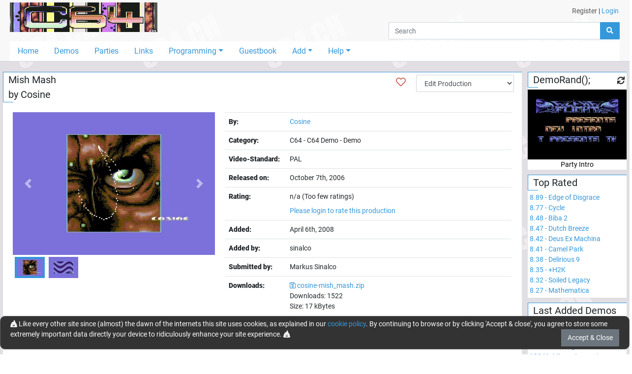

--- FILE ---
content_type: text/html; charset=utf-8
request_url: https://c64.ch/productions/6770/Mish_Mash
body_size: 6910
content:

<!DOCTYPE html>
<html lang="en">
<head>
    <base href="/" />
    <meta charset="utf-8" />
    <meta name="viewport" content="width=device-width, initial-scale=1.0" />
    <meta name="robots" content="index,follow">
    <meta name="generator" CONTENT="C64.CH">
    <meta name="author" content="Damian Puppetti" />
    <meta name="description" CONTENT="C64.CH - Download over 7000 C64-Productions. Emulators, News and much more.">
    <meta name="keywords" CONTENT="C64, commodore, 64, demos, demo, scene, news, sid, hardware, emulator, party, parties, competition, compo, asm, assembler, assembly, supercpu, scpu, gallery">
    <link rel="author" href="humans.txt" />
    <title>C64.CH - The C64 Demo Portal</title>
    <link href="_content/Blazored.Modal/blazored-modal.css" rel="stylesheet" />
    <link href="_content/Blazored.Typeahead/blazored-typeahead.css" rel="stylesheet" />
    <link href="_content/Blazored.Toast/blazored-toast.min.css" rel="stylesheet" />
    <link rel="stylesheet" href="/css/bootstrap-select.min.css">
    <link rel="stylesheet" href="_content/ChartJs.Blazor/ChartJSBlazor.css" />
    
    
        <!-- RELEASE -->
        <link rel="stylesheet" href="/css/site.min.css?v=2gfhDEAJ6UJfp_hCWsM6bllnCHo6mE-BLWUNinpLyEs" />
    
    <!--Blazor:{"type":"server","prerenderId":"66a5037b612f40ca8eb64a1201de3d02","key":{"locationHash":"77D12F14A8105320B1AAED6AE7E689DA0EC4483270A645E84079EAA0FFDF550D:0","formattedComponentKey":""},"sequence":0,"descriptor":"CfDJ8P1NO6ZVaTRKo1OXne6X8d5rK9u\u002BuCwtK5BV2pzyAHuvkvFxD2B5jb1GpPQGgyTh9Q/ymxARxnII9MUoSgO8ShZwPuVSu3uaKeOIMWfRGQRjqN9\u002BIOfR1FfguxjcF\u002BTUpkE1l6E4G/Ki0/ZV9Do/Yae5roRnJpemNr6Pzy/TdA4xAN8hc8ez\u002Bxq9z8cGeHfpUiCEKx7/DkulUDBK3AU3Fr6EFeQDDE6RZ1pEcXCE05Jxs7X6Sq97IWLfXhO18EZB59QISsiawKkRo2Dw/ctlIkI77ZbZSxTSI70v0l1ZwrDy0LZ0ijYSwVJ4MrCB8KL0gzGpaqqPenquU/AN7aXu7i/XVA/lQc8Pq3pLpjJoc48gQZ/PQqt0wGYYC3hoRlSv2HeTjx1C45H8uNHFHlAf5AATx1TusNwtxttEEiyjOZOGMroQPX42\u002BKOKWZKWjo4InAQ\u002BCvagXjYpVazJP3aQX7OdEOQgS8U9cvXL1/nmwYJECi8uWsyvYLHfkDvG/yyDZ0Qk9SZfPhfXtyrW8KTb77Ms2eSlMscLtuyLI9HBVw6oRhBBXhafG1CaJ3ll5CTH776ePFRKQ3Q19SyVIWRubIk="}--><title>C64.CH - Details for Mish Mash</title><!--Blazor:{"prerenderId":"66a5037b612f40ca8eb64a1201de3d02"}-->
</head>
<body>
    <app>
        <!--Blazor:{"type":"server","prerenderId":"02f0a5dcf6424fa2b1f82c99a0fb1d3b","key":{"locationHash":"8928ED7D8C0198E0A31862E35924D42E7612842D8969A5DE98013400309969D5:0","formattedComponentKey":""},"sequence":1,"descriptor":"CfDJ8P1NO6ZVaTRKo1OXne6X8d6vEEVO99YZcISwi8pIPY/gSrBTZxYGrmpxmavmMGlab1njEi0u0lWFx6Q\u002B/pAU\u002BVyaUm\u002BNBkpvaKR9UmRAhuuA0954RIZBuC8OE5LIGdHD//6WDJ1ei39ZSYWo2yvZuh2EPB3WgtM\u002BrfozalS84UUh1RL4P3sTltC69Bj/nrqMUGFFMNY0UGhvOWkrgRJNxFXWgjaBw0W8wsOJ2GUSi\u002BdB65dcFi2ALx2y6v8xO9lt035JW6bE8rjta5/zTb/Nj8IECuBeRXf1D91t7XaU//mQGUV/jM\u002BbOpXWwN0H8fqqKY8N49HXke5p6JISDWffly\u002BPcj/OXtlQoFoHQL8jktGvVa1iiXJY0TP3XNQyQIXAZuHEH0jPnrj0cb3X47TluMeoRjPJZZI/s46BGCcAGCVmpiBud7dw/yt2J9g4RrRiYzr2Tzr/Xwqb\u002B3LogFWaGl1F79JSQAEj54a20iFfRHLaKFsmUSXzFFhqvQ4zWE7L4w=="}-->

    <div id="page-container"><div id="content-wrap"><header><div class="container-fluid"><div class="container-fluid" style="max-width:1400px;"><div class="grid-wrapper"><div class="grid-logo"><a class="navbar-brand" href="/"><img src="/images/title2.gif" alt="c64.ch" class="header-logo"></a></div>

                <div class="grid-usermenu d-none d-md-block"><div class="row"><div class="col" style="padding:12px 12px"><a class="text-dark" href="/account/register">Register</a> <text>|</text> <a href="" __internal_preventDefault_onclick>Login</a></div></div></div>
                <div class="grid-search mb-1"><div class="input-group flex-nowrap"><input class="form-control" placeholder="Search" />
    <div class="input-group-append"><button class="btn btn-primary"><i class="fas fa-search"></i></button></div></div>
                    <div class="header-hamburger d-block d-md-none" onclick="openNav()"><i class="fas fa-bars"></i></div></div>
                <div class="grid-navigation d-none d-md-block"><ul class="nav nav-pills"><li class="nav-item"><a href="/" class="nav-link">Home</a></li>
                        <li class="nav-item"><a href="/productions/demos" class="nav-link">Demos</a></li>
                        <li class="nav-item"><a href="/parties" class="nav-link">Parties</a></li>
                        <li class="nav-item"><a href="/links" class="nav-link">Links</a></li>
                        <li class="nav-item dropdown"><a href="#" class="nav-link dropdown-toggle" data-toggle="dropdown">Programming</a>
                            <div class="dropdown-menu"><a class="dropdown-item" href="/programming">Tutorial</a>
                                <a class="dropdown-item" href="/programming/sourcecodes">Sourcecodes</a>
                                 <a class="dropdown-item" href="/programming/onlinetools">Online Tools & Helpers</a></div></li>
                        <li class="nav-item"><a href="/guestbook" class="nav-link">Guestbook</a></li>
                        <li class="nav-item dropdown"><a href="#" class="nav-link dropdown-toggle" data-toggle="dropdown">Add</a>
                            <div class="dropdown-menu"><a href="" class="dropdown-item" __internal_preventDefault_onclick>Add Production</a>
                                <a href="" class="dropdown-item" __internal_preventDefault_onclick>Add Scener</a>
                                <a href="" class="dropdown-item" __internal_preventDefault_onclick>Add Group</a>
                                <a href="" class="dropdown-item" __internal_preventDefault_onclick>Add Party</a>
                                </div></li>
                        <li class="nav-item dropdown"><a href="#" class="nav-link dropdown-toggle" data-toggle="dropdown">Help</a>
                            <div class="dropdown-menu"><a class="dropdown-item" href="/help/faq">FAQ</a>
                                <a class="dropdown-item" href="/help/feedback">Feedback</a>
                                <a class="dropdown-item" href="/help/contribute">Contribute</a>
                                <a class="dropdown-item" href="/help/changelog">Changelog</a>
                                <a class="dropdown-item" href="/help/donations">Donations</a>
                                <a class="dropdown-item" href="/tools">Tools</a>
                                <div class="dropdown-divider"></div>
                                <a class="dropdown-item" href="/help/edits">Edits and Additions</a>
                                <div class="dropdown-divider"></div>
                                <a class="dropdown-item" href="/help/about">About</a>
                                <a class="dropdown-item" href="/help/technical">Technical</a>
                                <a class="dropdown-item" href="/help/contact">Contact</a>
                                </div></li></ul></div>
                <div id="mobileNav" class="navOverlay"><a href="javascript:void(0)" class="closebtn" onclick="closeNav()">&times;</a>
                    <div class="navOverlay-content"><ul><li><a href="#" __internal_preventDefault_onclick><i class="fas fa-home w-25px" title="Home"></i> Home</a></li>
                            <li><a href="#" __internal_preventDefault_onclick><i class="fas fa-laptop-code w-25px" title="Demos"></i> Demos</a></li>
                            <li><a href="#" __internal_preventDefault_onclick><i class="fas fa-glass-cheers w-25px" title="Partis"></i> Parties</a></li>
                            <li><a href="#" __internal_preventDefault_onclick><i class="fas fa-link w-25px" title="Links"></i> Links</a></li>
                            <li><a class="trigger" onclick="onTrigger(this)"><i class="fas fa-microchip w-25px" title="Programming"></i> Programming</a>
                                <nav class="nav-items" style="display:none"><ul><li><a href="#" __internal_preventDefault_onclick>Tutorial</a></li>
                                        <li><a href="#" __internal_preventDefault_onclick>Sourcecodes</a></li></ul></nav></li>
                            <li><a href="#" __internal_preventDefault_onclick><i class="fas fa-atlas w-25px" title="Guestbook"></i> Guestbook</a></li>
                            <li><a class="trigger" onclick="onTrigger(this)"><i class="fas fa-folder-plus w-25px" title="Add"></i> Add</a>
                                <nav class="nav-items" style="display:none"><ul><li><a href="" __internal_preventDefault_onclick>Add Production</a></li>
                                        <li><a href="" __internal_preventDefault_onclick>Add Scener</a></li>
                                        <li><a href="" __internal_preventDefault_onclick>Add Group</a></li>
                                        <li><a href="" __internal_preventDefault_onclick>Add Party</a></li>
                                        </ul></nav></li>
                            <li><a class="trigger" onclick="onTrigger(this)"><i class="fas fa-user-astronaut w-25px" title="User"></i> User</a>
                                <nav class="nav-items" style="display:none"><ul><li><a href="#" __internal_preventDefault_onclick>Register</a></li>
                                                <li><a href="" __internal_preventDefault_onclick>Login</a></li></ul></nav></li>

                            <li class="mb-4"><a class="trigger" onclick="onTrigger(this)"><i class="fas fa-question w-25px" title="Help"></i> Help</a>
                                <nav class="nav-items" style="display:none"><ul><li><a href="#" __internal_preventDefault_onclick>FAQ</a></li>
                                        <li><a href="#" __internal_preventDefault_onclick>Feedback</a></li>
                                        <li><a href="#" __internal_preventDefault_onclick>Contribute</a></li>
                                        <li><a href="#" __internal_preventDefault_onclick>Changelog</a></li>
                                        <li><a href="#" __internal_preventDefault_onclick>Donations</a></li>
                                        <li><a href="#" __internal_preventDefault_onclick>Tools</a></li>
                                        <li><div class="dropdown-divider"></div></li>
                                        <li><a href="#" __internal_preventDefault_onclick>Edits and Additions</a></li>
                                        <li><div class="dropdown-divider"></div></li>
                                        <li><a href="#" __internal_preventDefault_onclick>About</a></li>
                                        <li><a href="#" __internal_preventDefault_onclick>Technical</a></li>
                                        <li><a href="#" __internal_preventDefault_onclick>Contact</a></li></ul></nav></li></ul></div></div></div></div></div></header>
            <div class="container-fluid" style="max-width:1400px"><main role="main" class="pb-3"><div class="row"><div class="col-12 col-md-9 col-lg-10" style="padding-left:5px; padding-right:5px">
    <div class="card mb-2"><div class="card-header card-header-big">Mish Mash<br>
            by <a href="/groups/15/Cosine">Cosine</a>
            <div class="float-right pr-3 position-absolute fav-heart"><a title="Add to favorites" href="#" __internal_preventDefault_onclick><i class="far fa-heart red"></i></a></div>
            <div class="d-none d-sm-block float-right pr-3 position-absolute" style="right:0; top:5px"><select class="form-control d-inline" id="prodEditSelect"><option value="0">Edit Production</option>
                    <option value="general">- General</option>
                    <option value="downloads">- Downloads</option>
                    <option value="pictures">- Add/Edit Screenshots</option>
                    <option value="emupictures">- Add Screenshots (Emu)</option>
                    <option value="videos">- Videos</option>
                    <option value="credits">- Credits</option>
                    <option value="additional">- Additional info</option>

                    <optgroup label="---------------------------"></optgroup><option value="requestDeletion">- Request deletion</option><optgroup label="---------------------------"></optgroup>
                    <option value="viewHistory">View history</option></select></div>
        <span></span></div>
    <div class="card-body "><div class="row"><div class="col-sm-5"><div id="carousel1" class="carousel slide" data-ride="carousel"><div class="carousel-inner"><div class="carousel-item active"><a data-fslightbox href="/data/productionpictures/cosine-mish_mash001.jpg"><img class="d-block w-100" src="/data/productionpictures/cosine-mish_mash001.jpg" alt="cosine-mish_mash001.jpg" /></a></div><div class="carousel-item "><a data-fslightbox href="/data/productionpictures/cosine-mish_mash002.jpg"><img class="d-block w-100 h-100" img="505050505.jpg" data-lazy-load-src="/data/productionpictures/cosine-mish_mash002.jpg" alt="cosine-mish_mash002.jpg" /></a></div></div>
        <a class="carousel-control-prev" id="carouselExampleIndicators-prev" href="#carousel1" role="button" data-slide="prev"><span class="carousel-control-prev-icon" aria-hidden="true"></span>
            <span class="sr-only">Previous</span></a>
        <a class="carousel-control-next" id="carouselExampleIndicators-next" href="#carousel1" role="button" data-slide="next"><span class="carousel-control-next-icon" aria-hidden="true"></span>
            <span class="sr-only">Next</span></a></div>
    <div class="row "><div class="col-12"><div class="row m-0"><div class="col-2 m-0 p-1"><img data-target="#carousel1" data-slide-to="0" class="slidethumb  active w-100" src="/data/thumbnails/85x60/cosine-mish_mash001.jpg" /></div><div class="col-2 m-0 p-1"><img data-target="#carousel1" data-slide-to="1" class="slidethumb  w-100" src="/data/thumbnails/85x60/cosine-mish_mash002.jpg" /></div></div></div></div></div>
                <div class="col-sm-7"><table class="table table-prod-list"><tr><th>By:</th>
                            <td><a href="/groups/15/Cosine">Cosine</a></td></tr>
                        <tr><th>Category:</th>
                            <td>C64 - C64 Demo -  Demo</td></tr><tr><th>Video-Standard:</th>
                                <td>PAL</td></tr><tr><th><span class="text-nowrap">Released on:</span></th><td><span>October 7th, 2006</span></td></tr><tr><th>Rating:</th>
                            <td><div id="rating-overview">n/a (Too few ratings)</div>
<div><div id="rating-text"><div class="pt-2"><a href="" __internal_preventDefault_onclick>Please login to rate this production</a></div></div>
    </div></td></tr><tr><th>Added:</th>
                            <td>April 6th, 2008</td></tr><tr><th>Added by:</th><td>sinalco</td></tr><tr><th><span class="text-nowrap">Submitted by:</span></th><td>Markus Sinalco</td></tr><tr><th>Downloads:</th>
                            <td><p><a href="/data/productionfiles/cosine-mish_mash.zip" target="_top"><i class="far fa-save"></i> cosine-mish_mash.zip</a><span class="d-none"><a href="/demos/download.php?id=6770">Legacy Download</a></span>
        <br>
        Downloads: 1522
        <br>
        Size: 17 kBytes
    </p><p><a href="#" __internal_preventDefault_onclick><i class="far fa-list-alt"></i> Show File-Contents</a></p>
            <p><a href="#" __internal_preventDefault_onclick><i class="fas fa-gamepad"></i> Emulate in Browser (Experimental)</a><br></p><hr><div class="row"><div class="col-12">
                Emulator-Settings:
            </div>
            <div class="col-6"><select class="form-control" value="0"><option value="0" selected>Sid 6581</option>
                    <option value="1">Sid 8580</option></select></div>
            <div class="col-3"><input type="checkbox" id="driveSounds" />&#xA0;<label for="driveSounds">Drive sounds</label></div>
            <div class="col-3"><input type="checkbox" id="crtEmulation" />&#xA0;<label for="crtEmulation">CRT emulation</label></div></div></td></tr>
                        <tr><th><span class="text-nowrap">Total Downloads:</span></th><td>1522</td></tr></table></div></div>
            <div class="row"><div class="col-sm-6"><div class="row">
    <div class="chart-container">
        <canvas id="67333704-7257-4e17-a70c-882249977727" width="600" height="300"></canvas>
    </div>
</div></div>
                <div class="col-sm-6"><div class="row">
    <div class="chart-container">
        <canvas id="06cee0cd-1299-4fcf-b3a0-9eee1afca208" width="600" height="300"></canvas>
    </div>
</div></div></div></div></div>
    <div class="card mb-2"><div class="card-header card-header-big">
            Comment Section
            <div class="float-right pr-3"><h5 class="d-inline"><a href="" class="badge badge-warning" __internal_preventDefault_onclick>Please login to write a comment</a></h5></div>
        <span></span></div>
    <div class="card-body "><ul class="list-unstyled"></ul></div></div></div>
                        <div class="col-12 col-md-3 col-lg-2" style="padding-left:5px; padding-right:5px"><div class="pb-5 d-block d-md-none"></div>
                            <div class="row"><div class="col-12 col-sm-6 col-md-12"><div class="card mb-2"><div class="card-header card-header-big">DemoRand();<div class="float-right pr-1"><i class="fas fa-xs fa-sync cursor-pointer"></i></div>
        <span></span></div>
    <div class="card-body p-0 pt-1"></div></div></div>
                                <div class="col-12 col-sm-6 col-md-12"><div class="card mb-2"><div class="card-header card-header-big"><a href="/productions/demos/toprated">Top Rated</a>
        <span></span></div>
    <div class="card-body text-left p-1 overflow-hidden"><a href="/productions/7177/Edge_of_Disgrace"><span class="nowrap">8.89 - Edge of Disgrace</span>
                <br></a><a href="/productions/2929/Cycle"><span class="nowrap">8.77 - Cycle</span>
                <br></a><a href="/productions/1466/Biba_2"><span class="nowrap">8.48 - Biba 2</span>
                <br></a><a href="/productions/67/Dutch_Breeze"><span class="nowrap">8.47 - Dutch Breeze</span>
                <br></a><a href="/productions/790/Deus_Ex_Machina"><span class="nowrap">8.42 - Deus Ex Machina</span>
                <br></a><a href="/productions/913/Camel_Park"><span class="nowrap">8.41 - Camel Park</span>
                <br></a><a href="/productions/993/Delirious_9"><span class="nowrap">8.38 - Delirious 9</span>
                <br></a><a href="/productions/387/H2K"><span class="nowrap">8.35 - &#x2B;H2K</span>
                <br></a><a href="/productions/980/Soiled_Legacy"><span class="nowrap">8.32 - Soiled Legacy</span>
                <br></a><a href="/productions/33/Mathematica"><span class="nowrap">8.27 - Mathematica</span>
                <br></a></div></div></div>
                                <div class="col-12 col-sm-6 col-md-12"><div class="card mb-2"><div class="card-header card-header-big"><a href="/productions/demos/latestadded">Last Added Demos</a>
        <span></span></div>
    <div class="card-body text-left p-1 overflow-hidden"><a href="/productions/13244/Dixy_-_Weihnachten"><span class="nowrap">13244- Dixy - Weihnachten</span>
                <br></a><a href="/productions/13243/Citadel"><span class="nowrap">13243- Citadel</span>
                <br></a><a href="/productions/13242/The_Big_One_-_Show"><span class="nowrap">13242- The Big One - Show</span>
                <br></a><a href="/productions/13241/Mirror_Jumper"><span class="nowrap">13241- Mirror Jumper!</span>
                <br></a><a href="/productions/13240/Bloep_Porno"><span class="nowrap">13240- Bloep Porno</span>
                <br></a><a href="/productions/13239/Diskart"><span class="nowrap">13239- Diskart</span>
                <br></a><a href="/productions/13238/The_Six_Doctors"><span class="nowrap">13238- The Six Doctors</span>
                <br></a><a href="/productions/13237/Blue_Donut"><span class="nowrap">13237- Blue Donut</span>
                <br></a><a href="/productions/13236/PETSCII_Donut"><span class="nowrap">13236- PETSCII Donut</span>
                <br></a><a href="/productions/13235/Jans_Demo_3"><span class="nowrap">13235- Jan&#x27;s Demo 3</span>
                <br></a></div></div></div>
                                <div class="col-12 col-sm-6 col-md-12"><div class="card mb-2"><div class="card-header card-header-big"><a href="/productions/demos/topdownloaded">Top Downloaded</a>
        <span></span></div>
    <div class="card-body text-left p-1 overflow-hidden"><a href="/productions/3780/X-2004_Music"><span class="nowrap">65733 - X-2004 Music</span>
                <br></a><a href="/productions/790/Deus_Ex_Machina"><span class="nowrap">44733 - Deus Ex Machina</span>
                <br></a><a href="/productions/67/Dutch_Breeze"><span class="nowrap">32928 - Dutch Breeze</span>
                <br></a><a href="/productions/1/Second_Reality"><span class="nowrap">31906 - Second Reality</span>
                <br></a><a href="/productions/2929/Cycle"><span class="nowrap">28521 - Cycle</span>
                <br></a><a href="/productions/1466/Biba_2"><span class="nowrap">27663 - Biba 2</span>
                <br></a><a href="/productions/387/H2K"><span class="nowrap">24545 - &#x2B;H2K</span>
                <br></a><a href="/productions/1324/Wet_Dreams_2"><span class="nowrap">23753 - Wet Dreams 2</span>
                <br></a><a href="/productions/980/Soiled_Legacy"><span class="nowrap">23204 - Soiled Legacy</span>
                <br></a><a href="/productions/7/Altered_States_50"><span class="nowrap">23195 - Altered States 50%</span>
                <br></a></div></div></div>
                                <div class="col-12 col-sm-6 col-md-12"><div class="card mb-2"><div class="card-header card-header-big">Statistics
        <span></span></div>
    <div class="card-body text-left p-1 overflow-hidden"><div class="row mb-0 pb-0"><div class="col-6 pr-0">Users</div>
                <div class="col-6 pl-0 text-right">27&#x27;446</div>

                <div class="col-6 pr-0">Demos</div>
                <div class="col-6 pl-0 text-right">13&#x27;041</div>

                <div class="col-6 pr-0">Groups</div>
                <div class="col-6 pl-0 text-right">1&#x27;524</div>

                <div class="col-6 pr-0">Sceners</div>
                <div class="col-6 pl-0 text-right">3&#x27;423</div>

                <div class="col-6 pr-0">Parties</div>
                <div class="col-6 pl-0 text-right">298</div>

                <div class="col-6 pr-0">Downloads</div>
                <div class="col-6 pl-0 text-right">22&#x27;988&#x27;084</div>

                <div class="col-6 pr-0">Votes</div>
                <div class="col-6 pl-0 text-right">8&#x27;786</div>

                <div class="col-6 pr-0">Comments</div>
                <div class="col-6 pl-0 text-right">2&#x27;847</div>

                <div class="col-6 pr-0">Guestbook</div>
                <div class="col-6 pl-0 text-right">447</div>

                <div class="col-6 pr-0">Links</div>
                <div class="col-6 pl-0 text-right">113</div>

                <div class="col-12 text-right">Updated 2026-01-30 / 10:13:50</div></div></div></div></div>
                                <div class="col-12 col-sm-6 col-md-12"><div class="card mb-2"><div class="card-header card-header-big">Corporate
        <span></span></div>
    <div class="card-body text-left p-1 overflow-hidden">
        &copy; 1998-2026
        <a href="https://c64.ch">C64.CH</a>
        <br>
        <a href="https://github.com/Sabbi/C64.CH" target="_blank" rel="noopener">GitHub</a> -
        <a href="https://twitter.com/c64ch" target="_blank" rel="noopener">Twitter</a> -
        <a rel="me" href="https://mas.to/@c64" target="_blank">Mastodon</a>
        <hr><span>LOAD"*",8,1</span></div></div></div></div></div></div></main></div>
            <div class="d-md-none d-sm-none mb-4"></div></div>
        <div class="footer" id="footer"><div class="container text-center"><p>
            &copy; 1998 - 2026 - C64.CH, send comments and bugreports to <a href="&#109;&#97;&#105;&#108;&#116;&#111;&#58;&#119;&#101;&#98;&#109;&#97;&#115;&#116;&#101;&#114;&#64;&#99;&#54;&#52;&#46;&#99;&#104;">&#119;&#101;&#98;&#109;&#97;&#115;&#116;&#101;&#114;&#64;&#99;&#54;&#52;&#46;&#99;&#104;</a><br>
            Made with <i class="red fas fa-heart"></i> in <a href="https://www.google.ch/maps/place/5647+Oberr%C3%BCti/@47.161852,8.403491,304a,35y,301.31h,68.78t/data=!3m1!1e3!4m5!3m4!1s0x4790019219bbe5ef:0x21cb89b19d364c18!8m2!3d47.1659772!4d8.3944487" target="_blank" rel="noopener">Oberrüti</a>, Switzerland <span class="d-none d-md-inline">- Compiled @ 2025-09-12 12:13:01</span></p></div></div></div>
    <!--Blazor:{"prerenderId":"02f0a5dcf6424fa2b1f82c99a0fb1d3b"}-->
    </app>

    <div id="blazor-error-ui">
        <br /><br />
        
            We're sorry, but an unhandled exception has occurred. Please reload the page.
        
        
        <br />
        <br />
        <img src="/img/skull.png" width="200" heigth="200" />
        <br /><br />
        <a href="/" class="reload">Reload</a>
    </div>
    <script src="_content/ChartJs.Blazor/moment-with-locales.min.js" type="text/javascript" language="javascript"></script>
    <script src="_content/ChartJs.Blazor/Chart.min.js" type="text/javascript" language="javascript"></script>
    <script src="_content/ChartJs.Blazor/ChartJsBlazorInterop.js" type="text/javascript" language="javascript"></script>
    <script src="_content/Blazored.Typeahead/blazored-typeahead.js"></script>
    <script src="_content/Blazored.Modal/blazored.modal.js"></script>
    <script src="/js/browserfs.min.js"></script>
    <script src="/js/loader.min.js"></script>
    
    
        <script src="/lib/jquery/dist/jquery.min.js"></script>
        <script src="/lib/bootstrap/dist/js/bootstrap.bundle.min.js"></script>
        <script src="/js/toastr.min.js"></script>
        <script src="/lib/fslightbox/fslightbox.js?v=jLYzMwQ6qM9OoQRNreZO6eGXLvZ492nwaNi7k36GKpk"></script>
        <script src="/lib/owl-carousel/owl.carousel.min.js"></script>
        <script src="/js/site.min.js?v=891Qh5CqS3wm0jNQi65SNGiqR1s8pUn8Cw2sLOYcbLA"></script>
        <script src="/js/inputfile.es5.min.js?v=PbFvFIcgAk2oaLM3OW_z029sI8jUzDgWg9T_FveTr2c"></script>
    
    <script src="/js/bootstrap-select.min.js"></script>
    <script src="_framework/blazor.server.js"></script>
<script defer src="https://static.cloudflareinsights.com/beacon.min.js/vcd15cbe7772f49c399c6a5babf22c1241717689176015" integrity="sha512-ZpsOmlRQV6y907TI0dKBHq9Md29nnaEIPlkf84rnaERnq6zvWvPUqr2ft8M1aS28oN72PdrCzSjY4U6VaAw1EQ==" data-cf-beacon='{"version":"2024.11.0","token":"059c4e7e2ecf49d387e25f60c3fbdc3e","r":1,"server_timing":{"name":{"cfCacheStatus":true,"cfEdge":true,"cfExtPri":true,"cfL4":true,"cfOrigin":true,"cfSpeedBrain":true},"location_startswith":null}}' crossorigin="anonymous"></script>
</body>
</html>

--- FILE ---
content_type: text/javascript
request_url: https://c64.ch/js/bootstrap-select.min.js
body_size: 16657
content:
/*!
 * Bootstrap-select v1.13.14 (https://developer.snapappointments.com/bootstrap-select)
 *
 * Copyright 2012-2020 SnapAppointments, LLC
 * Licensed under MIT (https://github.com/snapappointments/bootstrap-select/blob/master/LICENSE)
 */

!function (e, t) { void 0 === e && void 0 !== window && (e = window), "function" == typeof define && define.amd ? define(["jquery"], function (e) { return t(e) }) : "object" == typeof module && module.exports ? module.exports = t(require("jquery")) : t(e.jQuery) }(this, function (e) { !function (z) { "use strict"; var d = ["sanitize", "whiteList", "sanitizeFn"], r = ["background", "cite", "href", "itemtype", "longdesc", "poster", "src", "xlink:href"], e = { "*": ["class", "dir", "id", "lang", "role", "tabindex", "style", /^aria-[\w-]*$/i], a: ["target", "href", "title", "rel"], area: [], b: [], br: [], col: [], code: [], div: [], em: [], hr: [], h1: [], h2: [], h3: [], h4: [], h5: [], h6: [], i: [], img: ["src", "alt", "title", "width", "height"], li: [], ol: [], p: [], pre: [], s: [], small: [], span: [], sub: [], sup: [], strong: [], u: [], ul: [] }, l = /^(?:(?:https?|mailto|ftp|tel|file):|[^&:/?#]*(?:[/?#]|$))/gi, a = /^data:(?:image\/(?:bmp|gif|jpeg|jpg|png|tiff|webp)|video\/(?:mpeg|mp4|ogg|webm)|audio\/(?:mp3|oga|ogg|opus));base64,[a-z0-9+/]+=*$/i; function v(e, t) { var i = e.nodeName.toLowerCase(); if (-1 !== z.inArray(i, t)) return -1 === z.inArray(i, r) || Boolean(e.nodeValue.match(l) || e.nodeValue.match(a)); for (var s = z(t).filter(function (e, t) { return t instanceof RegExp }), n = 0, o = s.length; n < o; n++)if (i.match(s[n])) return !0; return !1 } function P(e, t, i) { if (i && "function" == typeof i) return i(e); for (var s = Object.keys(t), n = 0, o = e.length; n < o; n++)for (var r = e[n].querySelectorAll("*"), l = 0, a = r.length; l < a; l++) { var c = r[l], d = c.nodeName.toLowerCase(); if (-1 !== s.indexOf(d)) for (var h = [].slice.call(c.attributes), p = [].concat(t["*"] || [], t[d] || []), u = 0, f = h.length; u < f; u++) { var m = h[u]; v(m, p) || c.removeAttribute(m.nodeName) } else c.parentNode.removeChild(c) } } "classList" in document.createElement("_") || function (e) { if ("Element" in e) { var t = "classList", i = "prototype", s = e.Element[i], n = Object, o = function () { var i = z(this); return { add: function (e) { return e = Array.prototype.slice.call(arguments).join(" "), i.addClass(e) }, remove: function (e) { return e = Array.prototype.slice.call(arguments).join(" "), i.removeClass(e) }, toggle: function (e, t) { return i.toggleClass(e, t) }, contains: function (e) { return i.hasClass(e) } } }; if (n.defineProperty) { var r = { get: o, enumerable: !0, configurable: !0 }; try { n.defineProperty(s, t, r) } catch (e) { void 0 !== e.number && -2146823252 !== e.number || (r.enumerable = !1, n.defineProperty(s, t, r)) } } else n[i].__defineGetter__ && s.__defineGetter__(t, o) } }(window); var t, c, i = document.createElement("_"); if (i.classList.add("c1", "c2"), !i.classList.contains("c2")) { var s = DOMTokenList.prototype.add, n = DOMTokenList.prototype.remove; DOMTokenList.prototype.add = function () { Array.prototype.forEach.call(arguments, s.bind(this)) }, DOMTokenList.prototype.remove = function () { Array.prototype.forEach.call(arguments, n.bind(this)) } } if (i.classList.toggle("c3", !1), i.classList.contains("c3")) { var o = DOMTokenList.prototype.toggle; DOMTokenList.prototype.toggle = function (e, t) { return 1 in arguments && !this.contains(e) == !t ? t : o.call(this, e) } } function h(e) { if (null == this) throw new TypeError; var t = String(this); if (e && "[object RegExp]" == c.call(e)) throw new TypeError; var i = t.length, s = String(e), n = s.length, o = 1 < arguments.length ? arguments[1] : void 0, r = o ? Number(o) : 0; r != r && (r = 0); var l = Math.min(Math.max(r, 0), i); if (i < n + l) return !1; for (var a = -1; ++a < n;)if (t.charCodeAt(l + a) != s.charCodeAt(a)) return !1; return !0 } function O(e, t) { var i, s = e.selectedOptions, n = []; if (t) { for (var o = 0, r = s.length; o < r; o++)(i = s[o]).disabled || "OPTGROUP" === i.parentNode.tagName && i.parentNode.disabled || n.push(i); return n } return s } function T(e, t) { for (var i, s = [], n = t || e.selectedOptions, o = 0, r = n.length; o < r; o++)(i = n[o]).disabled || "OPTGROUP" === i.parentNode.tagName && i.parentNode.disabled || s.push(i.value); return e.multiple ? s : s.length ? s[0] : null } i = null, String.prototype.startsWith || (t = function () { try { var e = {}, t = Object.defineProperty, i = t(e, e, e) && t } catch (e) { } return i }(), c = {}.toString, t ? t(String.prototype, "startsWith", { value: h, configurable: !0, writable: !0 }) : String.prototype.startsWith = h), Object.keys || (Object.keys = function (e, t, i) { for (t in i = [], e) i.hasOwnProperty.call(e, t) && i.push(t); return i }), HTMLSelectElement && !HTMLSelectElement.prototype.hasOwnProperty("selectedOptions") && Object.defineProperty(HTMLSelectElement.prototype, "selectedOptions", { get: function () { return this.querySelectorAll(":checked") } }); var p = { useDefault: !1, _set: z.valHooks.select.set }; z.valHooks.select.set = function (e, t) { return t && !p.useDefault && z(e).data("selected", !0), p._set.apply(this, arguments) }; var A = null, u = function () { try { return new Event("change"), !0 } catch (e) { return !1 } }(); function k(e, t, i, s) { for (var n = ["display", "subtext", "tokens"], o = !1, r = 0; r < n.length; r++) { var l = n[r], a = e[l]; if (a && (a = a.toString(), "display" === l && (a = a.replace(/<[^>]+>/g, "")), s && (a = w(a)), a = a.toUpperCase(), o = "contains" === i ? 0 <= a.indexOf(t) : a.startsWith(t))) break } return o } function L(e) { return parseInt(e, 10) || 0 } z.fn.triggerNative = function (e) { var t, i = this[0]; i.dispatchEvent ? (u ? t = new Event(e, { bubbles: !0 }) : (t = document.createEvent("Event")).initEvent(e, !0, !1), i.dispatchEvent(t)) : i.fireEvent ? ((t = document.createEventObject()).eventType = e, i.fireEvent("on" + e, t)) : this.trigger(e) }; var f = { "\xc0": "A", "\xc1": "A", "\xc2": "A", "\xc3": "A", "\xc4": "A", "\xc5": "A", "\xe0": "a", "\xe1": "a", "\xe2": "a", "\xe3": "a", "\xe4": "a", "\xe5": "a", "\xc7": "C", "\xe7": "c", "\xd0": "D", "\xf0": "d", "\xc8": "E", "\xc9": "E", "\xca": "E", "\xcb": "E", "\xe8": "e", "\xe9": "e", "\xea": "e", "\xeb": "e", "\xcc": "I", "\xcd": "I", "\xce": "I", "\xcf": "I", "\xec": "i", "\xed": "i", "\xee": "i", "\xef": "i", "\xd1": "N", "\xf1": "n", "\xd2": "O", "\xd3": "O", "\xd4": "O", "\xd5": "O", "\xd6": "O", "\xd8": "O", "\xf2": "o", "\xf3": "o", "\xf4": "o", "\xf5": "o", "\xf6": "o", "\xf8": "o", "\xd9": "U", "\xda": "U", "\xdb": "U", "\xdc": "U", "\xf9": "u", "\xfa": "u", "\xfb": "u", "\xfc": "u", "\xdd": "Y", "\xfd": "y", "\xff": "y", "\xc6": "Ae", "\xe6": "ae", "\xde": "Th", "\xfe": "th", "\xdf": "ss", "\u0100": "A", "\u0102": "A", "\u0104": "A", "\u0101": "a", "\u0103": "a", "\u0105": "a", "\u0106": "C", "\u0108": "C", "\u010a": "C", "\u010c": "C", "\u0107": "c", "\u0109": "c", "\u010b": "c", "\u010d": "c", "\u010e": "D", "\u0110": "D", "\u010f": "d", "\u0111": "d", "\u0112": "E", "\u0114": "E", "\u0116": "E", "\u0118": "E", "\u011a": "E", "\u0113": "e", "\u0115": "e", "\u0117": "e", "\u0119": "e", "\u011b": "e", "\u011c": "G", "\u011e": "G", "\u0120": "G", "\u0122": "G", "\u011d": "g", "\u011f": "g", "\u0121": "g", "\u0123": "g", "\u0124": "H", "\u0126": "H", "\u0125": "h", "\u0127": "h", "\u0128": "I", "\u012a": "I", "\u012c": "I", "\u012e": "I", "\u0130": "I", "\u0129": "i", "\u012b": "i", "\u012d": "i", "\u012f": "i", "\u0131": "i", "\u0134": "J", "\u0135": "j", "\u0136": "K", "\u0137": "k", "\u0138": "k", "\u0139": "L", "\u013b": "L", "\u013d": "L", "\u013f": "L", "\u0141": "L", "\u013a": "l", "\u013c": "l", "\u013e": "l", "\u0140": "l", "\u0142": "l", "\u0143": "N", "\u0145": "N", "\u0147": "N", "\u014a": "N", "\u0144": "n", "\u0146": "n", "\u0148": "n", "\u014b": "n", "\u014c": "O", "\u014e": "O", "\u0150": "O", "\u014d": "o", "\u014f": "o", "\u0151": "o", "\u0154": "R", "\u0156": "R", "\u0158": "R", "\u0155": "r", "\u0157": "r", "\u0159": "r", "\u015a": "S", "\u015c": "S", "\u015e": "S", "\u0160": "S", "\u015b": "s", "\u015d": "s", "\u015f": "s", "\u0161": "s", "\u0162": "T", "\u0164": "T", "\u0166": "T", "\u0163": "t", "\u0165": "t", "\u0167": "t", "\u0168": "U", "\u016a": "U", "\u016c": "U", "\u016e": "U", "\u0170": "U", "\u0172": "U", "\u0169": "u", "\u016b": "u", "\u016d": "u", "\u016f": "u", "\u0171": "u", "\u0173": "u", "\u0174": "W", "\u0175": "w", "\u0176": "Y", "\u0177": "y", "\u0178": "Y", "\u0179": "Z", "\u017b": "Z", "\u017d": "Z", "\u017a": "z", "\u017c": "z", "\u017e": "z", "\u0132": "IJ", "\u0133": "ij", "\u0152": "Oe", "\u0153": "oe", "\u0149": "'n", "\u017f": "s" }, m = /[\xc0-\xd6\xd8-\xf6\xf8-\xff\u0100-\u017f]/g, g = RegExp("[\\u0300-\\u036f\\ufe20-\\ufe2f\\u20d0-\\u20ff\\u1ab0-\\u1aff\\u1dc0-\\u1dff]", "g"); function b(e) { return f[e] } function w(e) { return (e = e.toString()) && e.replace(m, b).replace(g, "") } var I, x, y, $, S = (I = { "&": "&amp;", "<": "&lt;", ">": "&gt;", '"': "&quot;", "'": "&#x27;", "`": "&#x60;" }, x = "(?:" + Object.keys(I).join("|") + ")", y = RegExp(x), $ = RegExp(x, "g"), function (e) { return e = null == e ? "" : "" + e, y.test(e) ? e.replace($, E) : e }); function E(e) { return I[e] } var C = { 32: " ", 48: "0", 49: "1", 50: "2", 51: "3", 52: "4", 53: "5", 54: "6", 55: "7", 56: "8", 57: "9", 59: ";", 65: "A", 66: "B", 67: "C", 68: "D", 69: "E", 70: "F", 71: "G", 72: "H", 73: "I", 74: "J", 75: "K", 76: "L", 77: "M", 78: "N", 79: "O", 80: "P", 81: "Q", 82: "R", 83: "S", 84: "T", 85: "U", 86: "V", 87: "W", 88: "X", 89: "Y", 90: "Z", 96: "0", 97: "1", 98: "2", 99: "3", 100: "4", 101: "5", 102: "6", 103: "7", 104: "8", 105: "9" }, N = 27, D = 13, H = 32, W = 9, B = 38, M = 40, R = { success: !1, major: "3" }; try { R.full = (z.fn.dropdown.Constructor.VERSION || "").split(" ")[0].split("."), R.major = R.full[0], R.success = !0 } catch (e) { } var U = 0, j = ".bs.select", V = { DISABLED: "disabled", DIVIDER: "divider", SHOW: "open", DROPUP: "dropup", MENU: "dropdown-menu", MENURIGHT: "dropdown-menu-right", MENULEFT: "dropdown-menu-left", BUTTONCLASS: "btn-default", POPOVERHEADER: "popover-title", ICONBASE: "glyphicon", TICKICON: "glyphicon-ok" }, F = { MENU: "." + V.MENU }, _ = { span: document.createElement("span"), i: document.createElement("i"), subtext: document.createElement("small"), a: document.createElement("a"), li: document.createElement("li"), whitespace: document.createTextNode("\xa0"), fragment: document.createDocumentFragment() }; _.a.setAttribute("role", "option"), "4" === R.major && (_.a.className = "dropdown-item"), _.subtext.className = "text-muted", _.text = _.span.cloneNode(!1), _.text.className = "text", _.checkMark = _.span.cloneNode(!1); var G = new RegExp(B + "|" + M), q = new RegExp("^" + W + "$|" + N), K = { li: function (e, t, i) { var s = _.li.cloneNode(!1); return e && (1 === e.nodeType || 11 === e.nodeType ? s.appendChild(e) : s.innerHTML = e), void 0 !== t && "" !== t && (s.className = t), null != i && s.classList.add("optgroup-" + i), s }, a: function (e, t, i) { var s = _.a.cloneNode(!0); return e && (11 === e.nodeType ? s.appendChild(e) : s.insertAdjacentHTML("beforeend", e)), void 0 !== t && "" !== t && s.classList.add.apply(s.classList, t.split(" ")), i && s.setAttribute("style", i), s }, text: function (e, t) { var i, s, n = _.text.cloneNode(!1); if (e.content) n.innerHTML = e.content; else { if (n.textContent = e.text, e.icon) { var o = _.whitespace.cloneNode(!1); (s = (!0 === t ? _.i : _.span).cloneNode(!1)).className = this.options.iconBase + " " + e.icon, _.fragment.appendChild(s), _.fragment.appendChild(o) } e.subtext && ((i = _.subtext.cloneNode(!1)).textContent = e.subtext, n.appendChild(i)) } if (!0 === t) for (; 0 < n.childNodes.length;)_.fragment.appendChild(n.childNodes[0]); else _.fragment.appendChild(n); return _.fragment }, label: function (e) { var t, i, s = _.text.cloneNode(!1); if (s.innerHTML = e.display, e.icon) { var n = _.whitespace.cloneNode(!1); (i = _.span.cloneNode(!1)).className = this.options.iconBase + " " + e.icon, _.fragment.appendChild(i), _.fragment.appendChild(n) } return e.subtext && ((t = _.subtext.cloneNode(!1)).textContent = e.subtext, s.appendChild(t)), _.fragment.appendChild(s), _.fragment } }, Y = function (e, t) { var i = this; p.useDefault || (z.valHooks.select.set = p._set, p.useDefault = !0), this.$element = z(e), this.$newElement = null, this.$button = null, this.$menu = null, this.options = t, this.selectpicker = { main: {}, search: {}, current: {}, view: {}, isSearching: !1, keydown: { keyHistory: "", resetKeyHistory: { start: function () { return setTimeout(function () { i.selectpicker.keydown.keyHistory = "" }, 800) } } } }, this.sizeInfo = {}, null === this.options.title && (this.options.title = this.$element.attr("title")); var s = this.options.windowPadding; "number" == typeof s && (this.options.windowPadding = [s, s, s, s]), this.val = Y.prototype.val, this.render = Y.prototype.render, this.refresh = Y.prototype.refresh, this.setStyle = Y.prototype.setStyle, this.selectAll = Y.prototype.selectAll, this.deselectAll = Y.prototype.deselectAll, this.destroy = Y.prototype.destroy, this.remove = Y.prototype.remove, this.show = Y.prototype.show, this.hide = Y.prototype.hide, this.init() }; function Z(e) { var l, a = arguments, c = e; if ([].shift.apply(a), !R.success) { try { R.full = (z.fn.dropdown.Constructor.VERSION || "").split(" ")[0].split(".") } catch (e) { Y.BootstrapVersion ? R.full = Y.BootstrapVersion.split(" ")[0].split(".") : (R.full = [R.major, "0", "0"], console.warn("There was an issue retrieving Bootstrap's version. Ensure Bootstrap is being loaded before bootstrap-select and there is no namespace collision. If loading Bootstrap asynchronously, the version may need to be manually specified via $.fn.selectpicker.Constructor.BootstrapVersion.", e)) } R.major = R.full[0], R.success = !0 } if ("4" === R.major) { var t = []; Y.DEFAULTS.style === V.BUTTONCLASS && t.push({ name: "style", className: "BUTTONCLASS" }), Y.DEFAULTS.iconBase === V.ICONBASE && t.push({ name: "iconBase", className: "ICONBASE" }), Y.DEFAULTS.tickIcon === V.TICKICON && t.push({ name: "tickIcon", className: "TICKICON" }), V.DIVIDER = "dropdown-divider", V.SHOW = "show", V.BUTTONCLASS = "btn-light", V.POPOVERHEADER = "popover-header", V.ICONBASE = "", V.TICKICON = "bs-ok-default"; for (var i = 0; i < t.length; i++) { e = t[i]; Y.DEFAULTS[e.name] = V[e.className] } } var s = this.each(function () { var e = z(this); if (e.is("select")) { var t = e.data("selectpicker"), i = "object" == typeof c && c; if (t) { if (i) for (var s in i) i.hasOwnProperty(s) && (t.options[s] = i[s]) } else { var n = e.data(); for (var o in n) n.hasOwnProperty(o) && -1 !== z.inArray(o, d) && delete n[o]; var r = z.extend({}, Y.DEFAULTS, z.fn.selectpicker.defaults || {}, n, i); r.template = z.extend({}, Y.DEFAULTS.template, z.fn.selectpicker.defaults ? z.fn.selectpicker.defaults.template : {}, n.template, i.template), e.data("selectpicker", t = new Y(this, r)) } "string" == typeof c && (l = t[c] instanceof Function ? t[c].apply(t, a) : t.options[c]) } }); return void 0 !== l ? l : s } Y.VERSION = "1.13.14", Y.DEFAULTS = { noneSelectedText: "Nothing selected", noneResultsText: "No results matched {0}", countSelectedText: function (e, t) { return 1 == e ? "{0} item selected" : "{0} items selected" }, maxOptionsText: function (e, t) { return [1 == e ? "Limit reached ({n} item max)" : "Limit reached ({n} items max)", 1 == t ? "Group limit reached ({n} item max)" : "Group limit reached ({n} items max)"] }, selectAllText: "Select All", deselectAllText: "Deselect All", doneButton: !1, doneButtonText: "Close", multipleSeparator: ", ", styleBase: "btn", style: V.BUTTONCLASS, size: "auto", title: null, selectedTextFormat: "values", width: !1, container: !1, hideDisabled: !1, showSubtext: !1, showIcon: !0, showContent: !0, dropupAuto: !0, header: !1, liveSearch: !1, liveSearchPlaceholder: null, liveSearchNormalize: !1, liveSearchStyle: "contains", actionsBox: !1, iconBase: V.ICONBASE, tickIcon: V.TICKICON, showTick: !1, template: { caret: '<span class="caret"></span>' }, maxOptions: !1, mobile: !1, selectOnTab: !1, dropdownAlignRight: !1, windowPadding: 0, virtualScroll: 600, display: !1, sanitize: !0, sanitizeFn: null, whiteList: e }, Y.prototype = { constructor: Y, init: function () { var i = this, e = this.$element.attr("id"); U++, this.selectId = "bs-select-" + U, this.$element[0].classList.add("bs-select-hidden"), this.multiple = this.$element.prop("multiple"), this.autofocus = this.$element.prop("autofocus"), this.$element[0].classList.contains("show-tick") && (this.options.showTick = !0), this.$newElement = this.createDropdown(), this.buildData(), this.$element.after(this.$newElement).prependTo(this.$newElement), this.$button = this.$newElement.children("button"), this.$menu = this.$newElement.children(F.MENU), this.$menuInner = this.$menu.children(".inner"), this.$searchbox = this.$menu.find("input"), this.$element[0].classList.remove("bs-select-hidden"), !0 === this.options.dropdownAlignRight && this.$menu[0].classList.add(V.MENURIGHT), void 0 !== e && this.$button.attr("data-id", e), this.checkDisabled(), this.clickListener(), this.options.liveSearch ? (this.liveSearchListener(), this.focusedParent = this.$searchbox[0]) : this.focusedParent = this.$menuInner[0], this.setStyle(), this.render(), this.setWidth(), this.options.container ? this.selectPosition() : this.$element.on("hide" + j, function () { if (i.isVirtual()) { var e = i.$menuInner[0], t = e.firstChild.cloneNode(!1); e.replaceChild(t, e.firstChild), e.scrollTop = 0 } }), this.$menu.data("this", this), this.$newElement.data("this", this), this.options.mobile && this.mobile(), this.$newElement.on({ "hide.bs.dropdown": function (e) { i.$element.trigger("hide" + j, e) }, "hidden.bs.dropdown": function (e) { i.$element.trigger("hidden" + j, e) }, "show.bs.dropdown": function (e) { i.$element.trigger("show" + j, e) }, "shown.bs.dropdown": function (e) { i.$element.trigger("shown" + j, e) } }), i.$element[0].hasAttribute("required") && this.$element.on("invalid" + j, function () { i.$button[0].classList.add("bs-invalid"), i.$element.on("shown" + j + ".invalid", function () { i.$element.val(i.$element.val()).off("shown" + j + ".invalid") }).on("rendered" + j, function () { this.validity.valid && i.$button[0].classList.remove("bs-invalid"), i.$element.off("rendered" + j) }), i.$button.on("blur" + j, function () { i.$element.trigger("focus").trigger("blur"), i.$button.off("blur" + j) }) }), setTimeout(function () { i.buildList(), i.$element.trigger("loaded" + j) }) }, createDropdown: function () { var e = this.multiple || this.options.showTick ? " show-tick" : "", t = this.multiple ? ' aria-multiselectable="true"' : "", i = "", s = this.autofocus ? " autofocus" : ""; R.major < 4 && this.$element.parent().hasClass("input-group") && (i = " input-group-btn"); var n, o = "", r = "", l = "", a = ""; return this.options.header && (o = '<div class="' + V.POPOVERHEADER + '"><button type="button" class="close" aria-hidden="true">&times;</button>' + this.options.header + "</div>"), this.options.liveSearch && (r = '<div class="bs-searchbox"><input type="search" class="form-control" autocomplete="off"' + (null === this.options.liveSearchPlaceholder ? "" : ' placeholder="' + S(this.options.liveSearchPlaceholder) + '"') + ' role="combobox" aria-label="Search" aria-controls="' + this.selectId + '" aria-autocomplete="list"></div>'), this.multiple && this.options.actionsBox && (l = '<div class="bs-actionsbox"><div class="btn-group btn-group-sm btn-block"><button type="button" class="actions-btn bs-select-all btn ' + V.BUTTONCLASS + '">' + this.options.selectAllText + '</button><button type="button" class="actions-btn bs-deselect-all btn ' + V.BUTTONCLASS + '">' + this.options.deselectAllText + "</button></div></div>"), this.multiple && this.options.doneButton && (a = '<div class="bs-donebutton"><div class="btn-group btn-block"><button type="button" class="btn btn-sm ' + V.BUTTONCLASS + '">' + this.options.doneButtonText + "</button></div></div>"), n = '<div class="dropdown bootstrap-select' + e + i + '"><button type="button" class="' + this.options.styleBase + ' dropdown-toggle" ' + ("static" === this.options.display ? 'data-display="static"' : "") + 'data-toggle="dropdown"' + s + ' role="combobox" aria-owns="' + this.selectId + '" aria-haspopup="listbox" aria-expanded="false"><div class="filter-option"><div class="filter-option-inner"><div class="filter-option-inner-inner"></div></div> </div>' + ("4" === R.major ? "" : '<span class="bs-caret">' + this.options.template.caret + "</span>") + '</button><div class="' + V.MENU + " " + ("4" === R.major ? "" : V.SHOW) + '">' + o + r + l + '<div class="inner ' + V.SHOW + '" role="listbox" id="' + this.selectId + '" tabindex="-1" ' + t + '><ul class="' + V.MENU + " inner " + ("4" === R.major ? V.SHOW : "") + '" role="presentation"></ul></div>' + a + "</div></div>", z(n) }, setPositionData: function () { this.selectpicker.view.canHighlight = []; for (var e = this.selectpicker.view.size = 0; e < this.selectpicker.current.data.length; e++) { var t = this.selectpicker.current.data[e], i = !0; "divider" === t.type ? (i = !1, t.height = this.sizeInfo.dividerHeight) : "optgroup-label" === t.type ? (i = !1, t.height = this.sizeInfo.dropdownHeaderHeight) : t.height = this.sizeInfo.liHeight, t.disabled && (i = !1), this.selectpicker.view.canHighlight.push(i), i && (this.selectpicker.view.size++, t.posinset = this.selectpicker.view.size), t.position = (0 === e ? 0 : this.selectpicker.current.data[e - 1].position) + t.height } }, isVirtual: function () { return !1 !== this.options.virtualScroll && this.selectpicker.main.elements.length >= this.options.virtualScroll || !0 === this.options.virtualScroll }, createView: function (A, e, t) { var L, N, D = this, i = 0, H = []; if (this.selectpicker.isSearching = A, this.selectpicker.current = A ? this.selectpicker.search : this.selectpicker.main, this.setPositionData(), e) if (t) i = this.$menuInner[0].scrollTop; else if (!D.multiple) { var s = D.$element[0], n = (s.options[s.selectedIndex] || {}).liIndex; if ("number" == typeof n && !1 !== D.options.size) { var o = D.selectpicker.main.data[n], r = o && o.position; r && (i = r - (D.sizeInfo.menuInnerHeight + D.sizeInfo.liHeight) / 2) } } function l(e, t) { var i, s, n, o, r, l, a, c, d = D.selectpicker.current.elements.length, h = [], p = !0, u = D.isVirtual(); D.selectpicker.view.scrollTop = e, i = Math.ceil(D.sizeInfo.menuInnerHeight / D.sizeInfo.liHeight * 1.5), s = Math.round(d / i) || 1; for (var f = 0; f < s; f++) { var m = (f + 1) * i; if (f === s - 1 && (m = d), h[f] = [f * i + (f ? 1 : 0), m], !d) break; void 0 === r && e - 1 <= D.selectpicker.current.data[m - 1].position - D.sizeInfo.menuInnerHeight && (r = f) } if (void 0 === r && (r = 0), l = [D.selectpicker.view.position0, D.selectpicker.view.position1], n = Math.max(0, r - 1), o = Math.min(s - 1, r + 1), D.selectpicker.view.position0 = !1 === u ? 0 : Math.max(0, h[n][0]) || 0, D.selectpicker.view.position1 = !1 === u ? d : Math.min(d, h[o][1]) || 0, a = l[0] !== D.selectpicker.view.position0 || l[1] !== D.selectpicker.view.position1, void 0 !== D.activeIndex && (N = D.selectpicker.main.elements[D.prevActiveIndex], H = D.selectpicker.main.elements[D.activeIndex], L = D.selectpicker.main.elements[D.selectedIndex], t && (D.activeIndex !== D.selectedIndex && D.defocusItem(H), D.activeIndex = void 0), D.activeIndex && D.activeIndex !== D.selectedIndex && D.defocusItem(L)), void 0 !== D.prevActiveIndex && D.prevActiveIndex !== D.activeIndex && D.prevActiveIndex !== D.selectedIndex && D.defocusItem(N), (t || a) && (c = D.selectpicker.view.visibleElements ? D.selectpicker.view.visibleElements.slice() : [], D.selectpicker.view.visibleElements = !1 === u ? D.selectpicker.current.elements : D.selectpicker.current.elements.slice(D.selectpicker.view.position0, D.selectpicker.view.position1), D.setOptionStatus(), (A || !1 === u && t) && (p = !function (e, i) { return e.length === i.length && e.every(function (e, t) { return e === i[t] }) }(c, D.selectpicker.view.visibleElements)), (t || !0 === u) && p)) { var v, g, b = D.$menuInner[0], w = document.createDocumentFragment(), I = b.firstChild.cloneNode(!1), x = D.selectpicker.view.visibleElements, k = []; b.replaceChild(I, b.firstChild); f = 0; for (var y = x.length; f < y; f++) { var $, S, E = x[f]; D.options.sanitize && ($ = E.lastChild) && (S = D.selectpicker.current.data[f + D.selectpicker.view.position0]) && S.content && !S.sanitized && (k.push($), S.sanitized = !0), w.appendChild(E) } if (D.options.sanitize && k.length && P(k, D.options.whiteList, D.options.sanitizeFn), !0 === u ? (v = 0 === D.selectpicker.view.position0 ? 0 : D.selectpicker.current.data[D.selectpicker.view.position0 - 1].position, g = D.selectpicker.view.position1 > d - 1 ? 0 : D.selectpicker.current.data[d - 1].position - D.selectpicker.current.data[D.selectpicker.view.position1 - 1].position, b.firstChild.style.marginTop = v + "px", b.firstChild.style.marginBottom = g + "px") : (b.firstChild.style.marginTop = 0, b.firstChild.style.marginBottom = 0), b.firstChild.appendChild(w), !0 === u && D.sizeInfo.hasScrollBar) { var C = b.firstChild.offsetWidth; if (t && C < D.sizeInfo.menuInnerInnerWidth && D.sizeInfo.totalMenuWidth > D.sizeInfo.selectWidth) b.firstChild.style.minWidth = D.sizeInfo.menuInnerInnerWidth + "px"; else if (C > D.sizeInfo.menuInnerInnerWidth) { D.$menu[0].style.minWidth = 0; var O = b.firstChild.offsetWidth; O > D.sizeInfo.menuInnerInnerWidth && (D.sizeInfo.menuInnerInnerWidth = O, b.firstChild.style.minWidth = D.sizeInfo.menuInnerInnerWidth + "px"), D.$menu[0].style.minWidth = "" } } } if (D.prevActiveIndex = D.activeIndex, D.options.liveSearch) { if (A && t) { var z, T = 0; D.selectpicker.view.canHighlight[T] || (T = 1 + D.selectpicker.view.canHighlight.slice(1).indexOf(!0)), z = D.selectpicker.view.visibleElements[T], D.defocusItem(D.selectpicker.view.currentActive), D.activeIndex = (D.selectpicker.current.data[T] || {}).index, D.focusItem(z) } } else D.$menuInner.trigger("focus") } l(i, !0), this.$menuInner.off("scroll.createView").on("scroll.createView", function (e, t) { D.noScroll || l(this.scrollTop, t), D.noScroll = !1 }), z(window).off("resize" + j + "." + this.selectId + ".createView").on("resize" + j + "." + this.selectId + ".createView", function () { D.$newElement.hasClass(V.SHOW) && l(D.$menuInner[0].scrollTop) }) }, focusItem: function (e, t, i) { if (e) { t = t || this.selectpicker.main.data[this.activeIndex]; var s = e.firstChild; s && (s.setAttribute("aria-setsize", this.selectpicker.view.size), s.setAttribute("aria-posinset", t.posinset), !0 !== i && (this.focusedParent.setAttribute("aria-activedescendant", s.id), e.classList.add("active"), s.classList.add("active"))) } }, defocusItem: function (e) { e && (e.classList.remove("active"), e.firstChild && e.firstChild.classList.remove("active")) }, setPlaceholder: function () { var e = !1; if (this.options.title && !this.multiple) { this.selectpicker.view.titleOption || (this.selectpicker.view.titleOption = document.createElement("option")), e = !0; var t = this.$element[0], i = !1, s = !this.selectpicker.view.titleOption.parentNode; if (s) this.selectpicker.view.titleOption.className = "bs-title-option", this.selectpicker.view.titleOption.value = "", i = void 0 === z(t.options[t.selectedIndex]).attr("selected") && void 0 === this.$element.data("selected"); !s && 0 === this.selectpicker.view.titleOption.index || t.insertBefore(this.selectpicker.view.titleOption, t.firstChild), i && (t.selectedIndex = 0) } return e }, buildData: function () { var p = ':not([hidden]):not([data-hidden="true"])', u = [], f = 0, e = this.setPlaceholder() ? 1 : 0; this.options.hideDisabled && (p += ":not(:disabled)"); var t = this.$element[0].querySelectorAll("select > *" + p); function m(e) { var t = u[u.length - 1]; t && "divider" === t.type && (t.optID || e.optID) || ((e = e || {}).type = "divider", u.push(e)) } function v(e, t) { if ((t = t || {}).divider = "true" === e.getAttribute("data-divider"), t.divider) m({ optID: t.optID }); else { var i = u.length, s = e.style.cssText, n = s ? S(s) : "", o = (e.className || "") + (t.optgroupClass || ""); t.optID && (o = "opt " + o), t.optionClass = o.trim(), t.inlineStyle = n, t.text = e.textContent, t.content = e.getAttribute("data-content"), t.tokens = e.getAttribute("data-tokens"), t.subtext = e.getAttribute("data-subtext"), t.icon = e.getAttribute("data-icon"), e.liIndex = i, t.display = t.content || t.text, t.type = "option", t.index = i, t.option = e, t.selected = !!e.selected, t.disabled = t.disabled || !!e.disabled, u.push(t) } } function i(e, t) { var i = t[e], s = t[e - 1], n = t[e + 1], o = i.querySelectorAll("option" + p); if (o.length) { var r, l, a = { display: S(i.label), subtext: i.getAttribute("data-subtext"), icon: i.getAttribute("data-icon"), type: "optgroup-label", optgroupClass: " " + (i.className || "") }; f++, s && m({ optID: f }), a.optID = f, u.push(a); for (var c = 0, d = o.length; c < d; c++) { var h = o[c]; 0 === c && (l = (r = u.length - 1) + d), v(h, { headerIndex: r, lastIndex: l, optID: a.optID, optgroupClass: a.optgroupClass, disabled: i.disabled }) } n && m({ optID: f }) } } for (var s = t.length; e < s; e++) { var n = t[e]; "OPTGROUP" !== n.tagName ? v(n, {}) : i(e, t) } this.selectpicker.main.data = this.selectpicker.current.data = u }, buildList: function () { var s = this, e = this.selectpicker.main.data, n = [], o = 0; function t(e) { var t, i = 0; switch (e.type) { case "divider": t = K.li(!1, V.DIVIDER, e.optID ? e.optID + "div" : void 0); break; case "option": (t = K.li(K.a(K.text.call(s, e), e.optionClass, e.inlineStyle), "", e.optID)).firstChild && (t.firstChild.id = s.selectId + "-" + e.index); break; case "optgroup-label": t = K.li(K.label.call(s, e), "dropdown-header" + e.optgroupClass, e.optID) }n.push(t), e.display && (i += e.display.length), e.subtext && (i += e.subtext.length), e.icon && (i += 1), o < i && (o = i, s.selectpicker.view.widestOption = n[n.length - 1]) } !s.options.showTick && !s.multiple || _.checkMark.parentNode || (_.checkMark.className = this.options.iconBase + " " + s.options.tickIcon + " check-mark", _.a.appendChild(_.checkMark)); for (var i = e.length, r = 0; r < i; r++) { t(e[r]) } this.selectpicker.main.elements = this.selectpicker.current.elements = n }, findLis: function () { return this.$menuInner.find(".inner > li") }, render: function () { var e, t = this, i = this.$element[0], s = this.setPlaceholder() && 0 === i.selectedIndex, n = O(i, this.options.hideDisabled), o = n.length, r = this.$button[0], l = r.querySelector(".filter-option-inner-inner"), a = document.createTextNode(this.options.multipleSeparator), c = _.fragment.cloneNode(!1), d = !1; if (r.classList.toggle("bs-placeholder", t.multiple ? !o : !T(i, n)), this.tabIndex(), "static" === this.options.selectedTextFormat) c = K.text.call(this, { text: this.options.title }, !0); else if (!1 === (this.multiple && -1 !== this.options.selectedTextFormat.indexOf("count") && 1 < o && (1 < (e = this.options.selectedTextFormat.split(">")).length && o > e[1] || 1 === e.length && 2 <= o))) { if (!s) { for (var h = 0; h < o && h < 50; h++) { var p = n[h], u = this.selectpicker.main.data[p.liIndex], f = {}; this.multiple && 0 < h && c.appendChild(a.cloneNode(!1)), p.title ? f.text = p.title : u && (u.content && t.options.showContent ? (f.content = u.content.toString(), d = !0) : (t.options.showIcon && (f.icon = u.icon), t.options.showSubtext && !t.multiple && u.subtext && (f.subtext = " " + u.subtext), f.text = p.textContent.trim())), c.appendChild(K.text.call(this, f, !0)) } 49 < o && c.appendChild(document.createTextNode("...")) } } else { var m = ':not([hidden]):not([data-hidden="true"]):not([data-divider="true"])'; this.options.hideDisabled && (m += ":not(:disabled)"); var v = this.$element[0].querySelectorAll("select > option" + m + ", optgroup" + m + " option" + m).length, g = "function" == typeof this.options.countSelectedText ? this.options.countSelectedText(o, v) : this.options.countSelectedText; c = K.text.call(this, { text: g.replace("{0}", o.toString()).replace("{1}", v.toString()) }, !0) } if (null == this.options.title && (this.options.title = this.$element.attr("title")), c.childNodes.length || (c = K.text.call(this, { text: void 0 !== this.options.title ? this.options.title : this.options.noneSelectedText }, !0)), r.title = c.textContent.replace(/<[^>]*>?/g, "").trim(), this.options.sanitize && d && P([c], t.options.whiteList, t.options.sanitizeFn), l.innerHTML = "", l.appendChild(c), R.major < 4 && this.$newElement[0].classList.contains("bs3-has-addon")) { var b = r.querySelector(".filter-expand"), w = l.cloneNode(!0); w.className = "filter-expand", b ? r.replaceChild(w, b) : r.appendChild(w) } this.$element.trigger("rendered" + j) }, setStyle: function (e, t) { var i, s = this.$button[0], n = this.$newElement[0], o = this.options.style.trim(); this.$element.attr("class") && this.$newElement.addClass(this.$element.attr("class").replace(/selectpicker|mobile-device|bs-select-hidden|validate\[.*\]/gi, "")), R.major < 4 && (n.classList.add("bs3"), n.parentNode.classList.contains("input-group") && (n.previousElementSibling || n.nextElementSibling) && (n.previousElementSibling || n.nextElementSibling).classList.contains("input-group-addon") && n.classList.add("bs3-has-addon")), i = e ? e.trim() : o, "add" == t ? i && s.classList.add.apply(s.classList, i.split(" ")) : "remove" == t ? i && s.classList.remove.apply(s.classList, i.split(" ")) : (o && s.classList.remove.apply(s.classList, o.split(" ")), i && s.classList.add.apply(s.classList, i.split(" "))) }, liHeight: function (e) { if (e || !1 !== this.options.size && !Object.keys(this.sizeInfo).length) { var t = document.createElement("div"), i = document.createElement("div"), s = document.createElement("div"), n = document.createElement("ul"), o = document.createElement("li"), r = document.createElement("li"), l = document.createElement("li"), a = document.createElement("a"), c = document.createElement("span"), d = this.options.header && 0 < this.$menu.find("." + V.POPOVERHEADER).length ? this.$menu.find("." + V.POPOVERHEADER)[0].cloneNode(!0) : null, h = this.options.liveSearch ? document.createElement("div") : null, p = this.options.actionsBox && this.multiple && 0 < this.$menu.find(".bs-actionsbox").length ? this.$menu.find(".bs-actionsbox")[0].cloneNode(!0) : null, u = this.options.doneButton && this.multiple && 0 < this.$menu.find(".bs-donebutton").length ? this.$menu.find(".bs-donebutton")[0].cloneNode(!0) : null, f = this.$element.find("option")[0]; if (this.sizeInfo.selectWidth = this.$newElement[0].offsetWidth, c.className = "text", a.className = "dropdown-item " + (f ? f.className : ""), t.className = this.$menu[0].parentNode.className + " " + V.SHOW, t.style.width = 0, "auto" === this.options.width && (i.style.minWidth = 0), i.className = V.MENU + " " + V.SHOW, s.className = "inner " + V.SHOW, n.className = V.MENU + " inner " + ("4" === R.major ? V.SHOW : ""), o.className = V.DIVIDER, r.className = "dropdown-header", c.appendChild(document.createTextNode("\u200b")), a.appendChild(c), l.appendChild(a), r.appendChild(c.cloneNode(!0)), this.selectpicker.view.widestOption && n.appendChild(this.selectpicker.view.widestOption.cloneNode(!0)), n.appendChild(l), n.appendChild(o), n.appendChild(r), d && i.appendChild(d), h) { var m = document.createElement("input"); h.className = "bs-searchbox", m.className = "form-control", h.appendChild(m), i.appendChild(h) } p && i.appendChild(p), s.appendChild(n), i.appendChild(s), u && i.appendChild(u), t.appendChild(i), document.body.appendChild(t); var v, g = l.offsetHeight, b = r ? r.offsetHeight : 0, w = d ? d.offsetHeight : 0, I = h ? h.offsetHeight : 0, x = p ? p.offsetHeight : 0, k = u ? u.offsetHeight : 0, y = z(o).outerHeight(!0), $ = !!window.getComputedStyle && window.getComputedStyle(i), S = i.offsetWidth, E = $ ? null : z(i), C = { vert: L($ ? $.paddingTop : E.css("paddingTop")) + L($ ? $.paddingBottom : E.css("paddingBottom")) + L($ ? $.borderTopWidth : E.css("borderTopWidth")) + L($ ? $.borderBottomWidth : E.css("borderBottomWidth")), horiz: L($ ? $.paddingLeft : E.css("paddingLeft")) + L($ ? $.paddingRight : E.css("paddingRight")) + L($ ? $.borderLeftWidth : E.css("borderLeftWidth")) + L($ ? $.borderRightWidth : E.css("borderRightWidth")) }, O = { vert: C.vert + L($ ? $.marginTop : E.css("marginTop")) + L($ ? $.marginBottom : E.css("marginBottom")) + 2, horiz: C.horiz + L($ ? $.marginLeft : E.css("marginLeft")) + L($ ? $.marginRight : E.css("marginRight")) + 2 }; s.style.overflowY = "scroll", v = i.offsetWidth - S, document.body.removeChild(t), this.sizeInfo.liHeight = g, this.sizeInfo.dropdownHeaderHeight = b, this.sizeInfo.headerHeight = w, this.sizeInfo.searchHeight = I, this.sizeInfo.actionsHeight = x, this.sizeInfo.doneButtonHeight = k, this.sizeInfo.dividerHeight = y, this.sizeInfo.menuPadding = C, this.sizeInfo.menuExtras = O, this.sizeInfo.menuWidth = S, this.sizeInfo.menuInnerInnerWidth = S - C.horiz, this.sizeInfo.totalMenuWidth = this.sizeInfo.menuWidth, this.sizeInfo.scrollBarWidth = v, this.sizeInfo.selectHeight = this.$newElement[0].offsetHeight, this.setPositionData() } }, getSelectPosition: function () { var e, t = z(window), i = this.$newElement.offset(), s = z(this.options.container); this.options.container && s.length && !s.is("body") ? ((e = s.offset()).top += parseInt(s.css("borderTopWidth")), e.left += parseInt(s.css("borderLeftWidth"))) : e = { top: 0, left: 0 }; var n = this.options.windowPadding; this.sizeInfo.selectOffsetTop = i.top - e.top - t.scrollTop(), this.sizeInfo.selectOffsetBot = t.height() - this.sizeInfo.selectOffsetTop - this.sizeInfo.selectHeight - e.top - n[2], this.sizeInfo.selectOffsetLeft = i.left - e.left - t.scrollLeft(), this.sizeInfo.selectOffsetRight = t.width() - this.sizeInfo.selectOffsetLeft - this.sizeInfo.selectWidth - e.left - n[1], this.sizeInfo.selectOffsetTop -= n[0], this.sizeInfo.selectOffsetLeft -= n[3] }, setMenuSize: function (e) { this.getSelectPosition(); var t, i, s, n, o, r, l, a, c = this.sizeInfo.selectWidth, d = this.sizeInfo.liHeight, h = this.sizeInfo.headerHeight, p = this.sizeInfo.searchHeight, u = this.sizeInfo.actionsHeight, f = this.sizeInfo.doneButtonHeight, m = this.sizeInfo.dividerHeight, v = this.sizeInfo.menuPadding, g = 0; if (this.options.dropupAuto && (l = d * this.selectpicker.current.elements.length + v.vert, a = this.sizeInfo.selectOffsetTop - this.sizeInfo.selectOffsetBot > this.sizeInfo.menuExtras.vert && l + this.sizeInfo.menuExtras.vert + 50 > this.sizeInfo.selectOffsetBot, !0 === this.selectpicker.isSearching && (a = this.selectpicker.dropup), this.$newElement.toggleClass(V.DROPUP, a), this.selectpicker.dropup = a), "auto" === this.options.size) n = 3 < this.selectpicker.current.elements.length ? 3 * this.sizeInfo.liHeight + this.sizeInfo.menuExtras.vert - 2 : 0, i = this.sizeInfo.selectOffsetBot - this.sizeInfo.menuExtras.vert, s = n + h + p + u + f, r = Math.max(n - v.vert, 0), this.$newElement.hasClass(V.DROPUP) && (i = this.sizeInfo.selectOffsetTop - this.sizeInfo.menuExtras.vert), t = (o = i) - h - p - u - f - v.vert; else if (this.options.size && "auto" != this.options.size && this.selectpicker.current.elements.length > this.options.size) { for (var b = 0; b < this.options.size; b++)"divider" === this.selectpicker.current.data[b].type && g++; t = (i = d * this.options.size + g * m + v.vert) - v.vert, o = i + h + p + u + f, s = r = "" } this.$menu.css({ "max-height": o + "px", overflow: "hidden", "min-height": s + "px" }), this.$menuInner.css({ "max-height": t + "px", "overflow-y": "auto", "min-height": r + "px" }), this.sizeInfo.menuInnerHeight = Math.max(t, 1), this.selectpicker.current.data.length && this.selectpicker.current.data[this.selectpicker.current.data.length - 1].position > this.sizeInfo.menuInnerHeight && (this.sizeInfo.hasScrollBar = !0, this.sizeInfo.totalMenuWidth = this.sizeInfo.menuWidth + this.sizeInfo.scrollBarWidth), "auto" === this.options.dropdownAlignRight && this.$menu.toggleClass(V.MENURIGHT, this.sizeInfo.selectOffsetLeft > this.sizeInfo.selectOffsetRight && this.sizeInfo.selectOffsetRight < this.sizeInfo.totalMenuWidth - c), this.dropdown && this.dropdown._popper && this.dropdown._popper.update() }, setSize: function (e) { if (this.liHeight(e), this.options.header && this.$menu.css("padding-top", 0), !1 !== this.options.size) { var t = this, i = z(window); this.setMenuSize(), this.options.liveSearch && this.$searchbox.off("input.setMenuSize propertychange.setMenuSize").on("input.setMenuSize propertychange.setMenuSize", function () { return t.setMenuSize() }), "auto" === this.options.size ? i.off("resize" + j + "." + this.selectId + ".setMenuSize scroll" + j + "." + this.selectId + ".setMenuSize").on("resize" + j + "." + this.selectId + ".setMenuSize scroll" + j + "." + this.selectId + ".setMenuSize", function () { return t.setMenuSize() }) : this.options.size && "auto" != this.options.size && this.selectpicker.current.elements.length > this.options.size && i.off("resize" + j + "." + this.selectId + ".setMenuSize scroll" + j + "." + this.selectId + ".setMenuSize") } this.createView(!1, !0, e) }, setWidth: function () { var i = this; "auto" === this.options.width ? requestAnimationFrame(function () { i.$menu.css("min-width", "0"), i.$element.on("loaded" + j, function () { i.liHeight(), i.setMenuSize(); var e = i.$newElement.clone().appendTo("body"), t = e.css("width", "auto").children("button").outerWidth(); e.remove(), i.sizeInfo.selectWidth = Math.max(i.sizeInfo.totalMenuWidth, t), i.$newElement.css("width", i.sizeInfo.selectWidth + "px") }) }) : "fit" === this.options.width ? (this.$menu.css("min-width", ""), this.$newElement.css("width", "").addClass("fit-width")) : this.options.width ? (this.$menu.css("min-width", ""), this.$newElement.css("width", this.options.width)) : (this.$menu.css("min-width", ""), this.$newElement.css("width", "")), this.$newElement.hasClass("fit-width") && "fit" !== this.options.width && this.$newElement[0].classList.remove("fit-width") }, selectPosition: function () { this.$bsContainer = z('<div class="bs-container" />'); function e(e) { var t = {}, i = r.options.display || !!z.fn.dropdown.Constructor.Default && z.fn.dropdown.Constructor.Default.display; r.$bsContainer.addClass(e.attr("class").replace(/form-control|fit-width/gi, "")).toggleClass(V.DROPUP, e.hasClass(V.DROPUP)), s = e.offset(), l.is("body") ? n = { top: 0, left: 0 } : ((n = l.offset()).top += parseInt(l.css("borderTopWidth")) - l.scrollTop(), n.left += parseInt(l.css("borderLeftWidth")) - l.scrollLeft()), o = e.hasClass(V.DROPUP) ? 0 : e[0].offsetHeight, (R.major < 4 || "static" === i) && (t.top = s.top - n.top + o, t.left = s.left - n.left), t.width = e[0].offsetWidth, r.$bsContainer.css(t) } var s, n, o, r = this, l = z(this.options.container); this.$button.on("click.bs.dropdown.data-api", function () { r.isDisabled() || (e(r.$newElement), r.$bsContainer.appendTo(r.options.container).toggleClass(V.SHOW, !r.$button.hasClass(V.SHOW)).append(r.$menu)) }), z(window).off("resize" + j + "." + this.selectId + " scroll" + j + "." + this.selectId).on("resize" + j + "." + this.selectId + " scroll" + j + "." + this.selectId, function () { r.$newElement.hasClass(V.SHOW) && e(r.$newElement) }), this.$element.on("hide" + j, function () { r.$menu.data("height", r.$menu.height()), r.$bsContainer.detach() }) }, setOptionStatus: function (e) { var t = this; if (t.noScroll = !1, t.selectpicker.view.visibleElements && t.selectpicker.view.visibleElements.length) for (var i = 0; i < t.selectpicker.view.visibleElements.length; i++) { var s = t.selectpicker.current.data[i + t.selectpicker.view.position0], n = s.option; n && (!0 !== e && t.setDisabled(s.index, s.disabled), t.setSelected(s.index, n.selected)) } }, setSelected: function (e, t) { var i, s, n = this.selectpicker.main.elements[e], o = this.selectpicker.main.data[e], r = void 0 !== this.activeIndex, l = this.activeIndex === e || t && !this.multiple && !r; o.selected = t, s = n.firstChild, t && (this.selectedIndex = e), n.classList.toggle("selected", t), l ? (this.focusItem(n, o), this.selectpicker.view.currentActive = n, this.activeIndex = e) : this.defocusItem(n), s && (s.classList.toggle("selected", t), t ? s.setAttribute("aria-selected", !0) : this.multiple ? s.setAttribute("aria-selected", !1) : s.removeAttribute("aria-selected")), l || r || !t || void 0 === this.prevActiveIndex || (i = this.selectpicker.main.elements[this.prevActiveIndex], this.defocusItem(i)) }, setDisabled: function (e, t) { var i, s = this.selectpicker.main.elements[e]; this.selectpicker.main.data[e].disabled = t, i = s.firstChild, s.classList.toggle(V.DISABLED, t), i && ("4" === R.major && i.classList.toggle(V.DISABLED, t), t ? (i.setAttribute("aria-disabled", t), i.setAttribute("tabindex", -1)) : (i.removeAttribute("aria-disabled"), i.setAttribute("tabindex", 0))) }, isDisabled: function () { return this.$element[0].disabled }, checkDisabled: function () { this.isDisabled() ? (this.$newElement[0].classList.add(V.DISABLED), this.$button.addClass(V.DISABLED).attr("tabindex", -1).attr("aria-disabled", !0)) : (this.$button[0].classList.contains(V.DISABLED) && (this.$newElement[0].classList.remove(V.DISABLED), this.$button.removeClass(V.DISABLED).attr("aria-disabled", !1)), -1 != this.$button.attr("tabindex") || this.$element.data("tabindex") || this.$button.removeAttr("tabindex")) }, tabIndex: function () { this.$element.data("tabindex") !== this.$element.attr("tabindex") && -98 !== this.$element.attr("tabindex") && "-98" !== this.$element.attr("tabindex") && (this.$element.data("tabindex", this.$element.attr("tabindex")), this.$button.attr("tabindex", this.$element.data("tabindex"))), this.$element.attr("tabindex", -98) }, clickListener: function () { var C = this, t = z(document); function e() { C.options.liveSearch ? C.$searchbox.trigger("focus") : C.$menuInner.trigger("focus") } function i() { C.dropdown && C.dropdown._popper && C.dropdown._popper.state.isCreated ? e() : requestAnimationFrame(i) } t.data("spaceSelect", !1), this.$button.on("keyup", function (e) { /(32)/.test(e.keyCode.toString(10)) && t.data("spaceSelect") && (e.preventDefault(), t.data("spaceSelect", !1)) }), this.$newElement.on("show.bs.dropdown", function () { 3 < R.major && !C.dropdown && (C.dropdown = C.$button.data("bs.dropdown"), C.dropdown._menu = C.$menu[0]) }), this.$button.on("click.bs.dropdown.data-api", function () { C.$newElement.hasClass(V.SHOW) || C.setSize() }), this.$element.on("shown" + j, function () { C.$menuInner[0].scrollTop !== C.selectpicker.view.scrollTop && (C.$menuInner[0].scrollTop = C.selectpicker.view.scrollTop), 3 < R.major ? requestAnimationFrame(i) : e() }), this.$menuInner.on("mouseenter", "li a", function (e) { var t = this.parentElement, i = C.isVirtual() ? C.selectpicker.view.position0 : 0, s = Array.prototype.indexOf.call(t.parentElement.children, t), n = C.selectpicker.current.data[s + i]; C.focusItem(t, n, !0) }), this.$menuInner.on("click", "li a", function (e, t) { var i = z(this), s = C.$element[0], n = C.isVirtual() ? C.selectpicker.view.position0 : 0, o = C.selectpicker.current.data[i.parent().index() + n], r = o.index, l = T(s), a = s.selectedIndex, c = s.options[a], d = !0; if (C.multiple && 1 !== C.options.maxOptions && e.stopPropagation(), e.preventDefault(), !C.isDisabled() && !i.parent().hasClass(V.DISABLED)) { var h = o.option, p = z(h), u = h.selected, f = p.parent("optgroup"), m = f.find("option"), v = C.options.maxOptions, g = f.data("maxOptions") || !1; if (r === C.activeIndex && (t = !0), t || (C.prevActiveIndex = C.activeIndex, C.activeIndex = void 0), C.multiple) { if (h.selected = !u, C.setSelected(r, !u), i.trigger("blur"), !1 !== v || !1 !== g) { var b = v < O(s).length, w = g < f.find("option:selected").length; if (v && b || g && w) if (v && 1 == v) s.selectedIndex = -1, h.selected = !0, C.setOptionStatus(!0); else if (g && 1 == g) { for (var I = 0; I < m.length; I++) { var x = m[I]; x.selected = !1, C.setSelected(x.liIndex, !1) } h.selected = !0, C.setSelected(r, !0) } else { var k = "string" == typeof C.options.maxOptionsText ? [C.options.maxOptionsText, C.options.maxOptionsText] : C.options.maxOptionsText, y = "function" == typeof k ? k(v, g) : k, $ = y[0].replace("{n}", v), S = y[1].replace("{n}", g), E = z('<div class="notify"></div>'); y[2] && ($ = $.replace("{var}", y[2][1 < v ? 0 : 1]), S = S.replace("{var}", y[2][1 < g ? 0 : 1])), h.selected = !1, C.$menu.append(E), v && b && (E.append(z("<div>" + $ + "</div>")), d = !1, C.$element.trigger("maxReached" + j)), g && w && (E.append(z("<div>" + S + "</div>")), d = !1, C.$element.trigger("maxReachedGrp" + j)), setTimeout(function () { C.setSelected(r, !1) }, 10), E[0].classList.add("fadeOut"), setTimeout(function () { E.remove() }, 1050) } } } else c && (c.selected = !1), h.selected = !0, C.setSelected(r, !0); !C.multiple || C.multiple && 1 === C.options.maxOptions ? C.$button.trigger("focus") : C.options.liveSearch && C.$searchbox.trigger("focus"), d && (!C.multiple && a === s.selectedIndex || (A = [h.index, p.prop("selected"), l], C.$element.triggerNative("change"))) } }), this.$menu.on("click", "li." + V.DISABLED + " a, ." + V.POPOVERHEADER + ", ." + V.POPOVERHEADER + " :not(.close)", function (e) { e.currentTarget == this && (e.preventDefault(), e.stopPropagation(), C.options.liveSearch && !z(e.target).hasClass("close") ? C.$searchbox.trigger("focus") : C.$button.trigger("focus")) }), this.$menuInner.on("click", ".divider, .dropdown-header", function (e) { e.preventDefault(), e.stopPropagation(), C.options.liveSearch ? C.$searchbox.trigger("focus") : C.$button.trigger("focus") }), this.$menu.on("click", "." + V.POPOVERHEADER + " .close", function () { C.$button.trigger("click") }), this.$searchbox.on("click", function (e) { e.stopPropagation() }), this.$menu.on("click", ".actions-btn", function (e) { C.options.liveSearch ? C.$searchbox.trigger("focus") : C.$button.trigger("focus"), e.preventDefault(), e.stopPropagation(), z(this).hasClass("bs-select-all") ? C.selectAll() : C.deselectAll() }), this.$element.on("change" + j, function () { C.render(), C.$element.trigger("changed" + j, A), A = null }).on("focus" + j, function () { C.options.mobile || C.$button.trigger("focus") }) }, liveSearchListener: function () { var u = this, f = document.createElement("li"); this.$button.on("click.bs.dropdown.data-api", function () { u.$searchbox.val() && u.$searchbox.val("") }), this.$searchbox.on("click.bs.dropdown.data-api focus.bs.dropdown.data-api touchend.bs.dropdown.data-api", function (e) { e.stopPropagation() }), this.$searchbox.on("input propertychange", function () { var e = u.$searchbox.val(); if (u.selectpicker.search.elements = [], u.selectpicker.search.data = [], e) { var t = [], i = e.toUpperCase(), s = {}, n = [], o = u._searchStyle(), r = u.options.liveSearchNormalize; r && (i = w(i)); for (var l = 0; l < u.selectpicker.main.data.length; l++) { var a = u.selectpicker.main.data[l]; s[l] || (s[l] = k(a, i, o, r)), s[l] && void 0 !== a.headerIndex && -1 === n.indexOf(a.headerIndex) && (0 < a.headerIndex && (s[a.headerIndex - 1] = !0, n.push(a.headerIndex - 1)), s[a.headerIndex] = !0, n.push(a.headerIndex), s[a.lastIndex + 1] = !0), s[l] && "optgroup-label" !== a.type && n.push(l) } l = 0; for (var c = n.length; l < c; l++) { var d = n[l], h = n[l - 1], p = (a = u.selectpicker.main.data[d], u.selectpicker.main.data[h]); ("divider" !== a.type || "divider" === a.type && p && "divider" !== p.type && c - 1 !== l) && (u.selectpicker.search.data.push(a), t.push(u.selectpicker.main.elements[d])) } u.activeIndex = void 0, u.noScroll = !0, u.$menuInner.scrollTop(0), u.selectpicker.search.elements = t, u.createView(!0), t.length || (f.className = "no-results", f.innerHTML = u.options.noneResultsText.replace("{0}", '"' + S(e) + '"'), u.$menuInner[0].firstChild.appendChild(f)) } else u.$menuInner.scrollTop(0), u.createView(!1) }) }, _searchStyle: function () { return this.options.liveSearchStyle || "contains" }, val: function (e) { var t = this.$element[0]; if (void 0 === e) return this.$element.val(); var i = T(t); if (A = [null, null, i], this.$element.val(e).trigger("changed" + j, A), this.$newElement.hasClass(V.SHOW)) if (this.multiple) this.setOptionStatus(!0); else { var s = (t.options[t.selectedIndex] || {}).liIndex; "number" == typeof s && (this.setSelected(this.selectedIndex, !1), this.setSelected(s, !0)) } return this.render(), A = null, this.$element }, changeAll: function (e) { if (this.multiple) { void 0 === e && (e = !0); var t = this.$element[0], i = 0, s = 0, n = T(t); t.classList.add("bs-select-hidden"); for (var o = 0, r = this.selectpicker.current.data, l = r.length; o < l; o++) { var a = r[o], c = a.option; c && !a.disabled && "divider" !== a.type && (a.selected && i++, !0 === (c.selected = e) && s++) } t.classList.remove("bs-select-hidden"), i !== s && (this.setOptionStatus(), A = [null, null, n], this.$element.triggerNative("change")) } }, selectAll: function () { return this.changeAll(!0) }, deselectAll: function () { return this.changeAll(!1) }, toggle: function (e) { (e = e || window.event) && e.stopPropagation(), this.$button.trigger("click.bs.dropdown.data-api") }, keydown: function (e) { var t, i, s, n, o, r = z(this), l = r.hasClass("dropdown-toggle"), a = (l ? r.closest(".dropdown") : r.closest(F.MENU)).data("this"), c = a.findLis(), d = !1, h = e.which === W && !l && !a.options.selectOnTab, p = G.test(e.which) || h, u = a.$menuInner[0].scrollTop, f = !0 === a.isVirtual() ? a.selectpicker.view.position0 : 0; if (!(112 <= e.which && e.which <= 123)) if (!(i = a.$newElement.hasClass(V.SHOW)) && (p || 48 <= e.which && e.which <= 57 || 96 <= e.which && e.which <= 105 || 65 <= e.which && e.which <= 90) && (a.$button.trigger("click.bs.dropdown.data-api"), a.options.liveSearch)) a.$searchbox.trigger("focus"); else { if (e.which === N && i && (e.preventDefault(), a.$button.trigger("click.bs.dropdown.data-api").trigger("focus")), p) { if (!c.length) return; -1 !== (t = (s = a.selectpicker.main.elements[a.activeIndex]) ? Array.prototype.indexOf.call(s.parentElement.children, s) : -1) && a.defocusItem(s), e.which === B ? (-1 !== t && t--, t + f < 0 && (t += c.length), a.selectpicker.view.canHighlight[t + f] || -1 === (t = a.selectpicker.view.canHighlight.slice(0, t + f).lastIndexOf(!0) - f) && (t = c.length - 1)) : e.which !== M && !h || (++t + f >= a.selectpicker.view.canHighlight.length && (t = 0), a.selectpicker.view.canHighlight[t + f] || (t = t + 1 + a.selectpicker.view.canHighlight.slice(t + f + 1).indexOf(!0))), e.preventDefault(); var m = f + t; e.which === B ? 0 === f && t === c.length - 1 ? (a.$menuInner[0].scrollTop = a.$menuInner[0].scrollHeight, m = a.selectpicker.current.elements.length - 1) : d = (o = (n = a.selectpicker.current.data[m]).position - n.height) < u : e.which !== M && !h || (0 === t ? m = a.$menuInner[0].scrollTop = 0 : d = u < (o = (n = a.selectpicker.current.data[m]).position - a.sizeInfo.menuInnerHeight)), s = a.selectpicker.current.elements[m], a.activeIndex = a.selectpicker.current.data[m].index, a.focusItem(s), a.selectpicker.view.currentActive = s, d && (a.$menuInner[0].scrollTop = o), a.options.liveSearch ? a.$searchbox.trigger("focus") : r.trigger("focus") } else if (!r.is("input") && !q.test(e.which) || e.which === H && a.selectpicker.keydown.keyHistory) { var v, g, b = []; e.preventDefault(), a.selectpicker.keydown.keyHistory += C[e.which], a.selectpicker.keydown.resetKeyHistory.cancel && clearTimeout(a.selectpicker.keydown.resetKeyHistory.cancel), a.selectpicker.keydown.resetKeyHistory.cancel = a.selectpicker.keydown.resetKeyHistory.start(), g = a.selectpicker.keydown.keyHistory, /^(.)\1+$/.test(g) && (g = g.charAt(0)); for (var w = 0; w < a.selectpicker.current.data.length; w++) { var I = a.selectpicker.current.data[w]; k(I, g, "startsWith", !0) && a.selectpicker.view.canHighlight[w] && b.push(I.index) } if (b.length) { var x = 0; c.removeClass("active").find("a").removeClass("active"), 1 === g.length && (-1 === (x = b.indexOf(a.activeIndex)) || x === b.length - 1 ? x = 0 : x++), v = b[x], d = 0 < u - (n = a.selectpicker.main.data[v]).position ? (o = n.position - n.height, !0) : (o = n.position - a.sizeInfo.menuInnerHeight, n.position > u + a.sizeInfo.menuInnerHeight), s = a.selectpicker.main.elements[v], a.activeIndex = b[x], a.focusItem(s), s && s.firstChild.focus(), d && (a.$menuInner[0].scrollTop = o), r.trigger("focus") } } i && (e.which === H && !a.selectpicker.keydown.keyHistory || e.which === D || e.which === W && a.options.selectOnTab) && (e.which !== H && e.preventDefault(), a.options.liveSearch && e.which === H || (a.$menuInner.find(".active a").trigger("click", !0), r.trigger("focus"), a.options.liveSearch || (e.preventDefault(), z(document).data("spaceSelect", !0)))) } }, mobile: function () { this.$element[0].classList.add("mobile-device") }, refresh: function () { var e = z.extend({}, this.options, this.$element.data()); this.options = e, this.checkDisabled(), this.setStyle(), this.render(), this.buildData(), this.buildList(), this.setWidth(), this.setSize(!0), this.$element.trigger("refreshed" + j) }, hide: function () { this.$newElement.hide() }, show: function () { this.$newElement.show() }, remove: function () { this.$newElement.remove(), this.$element.remove() }, destroy: function () { this.$newElement.before(this.$element).remove(), this.$bsContainer ? this.$bsContainer.remove() : this.$menu.remove(), this.$element.off(j).removeData("selectpicker").removeClass("bs-select-hidden selectpicker"), z(window).off(j + "." + this.selectId) } }; var J = z.fn.selectpicker; z.fn.selectpicker = Z, z.fn.selectpicker.Constructor = Y, z.fn.selectpicker.noConflict = function () { return z.fn.selectpicker = J, this }; var Q = z.fn.dropdown.Constructor._dataApiKeydownHandler || z.fn.dropdown.Constructor.prototype.keydown; z(document).off("keydown.bs.dropdown.data-api").on("keydown.bs.dropdown.data-api", ':not(.bootstrap-select) > [data-toggle="dropdown"]', Q).on("keydown.bs.dropdown.data-api", ":not(.bootstrap-select) > .dropdown-menu", Q).on("keydown" + j, '.bootstrap-select [data-toggle="dropdown"], .bootstrap-select [role="listbox"], .bootstrap-select .bs-searchbox input', Y.prototype.keydown).on("focusin.modal", '.bootstrap-select [data-toggle="dropdown"], .bootstrap-select [role="listbox"], .bootstrap-select .bs-searchbox input', function (e) { e.stopPropagation() }), z(window).on("load" + j + ".data-api", function () { z(".selectpicker").each(function () { var e = z(this); Z.call(e, e.data()) }) }) }(e) });
//# sourceMappingURL=bootstrap-select.min.js.map